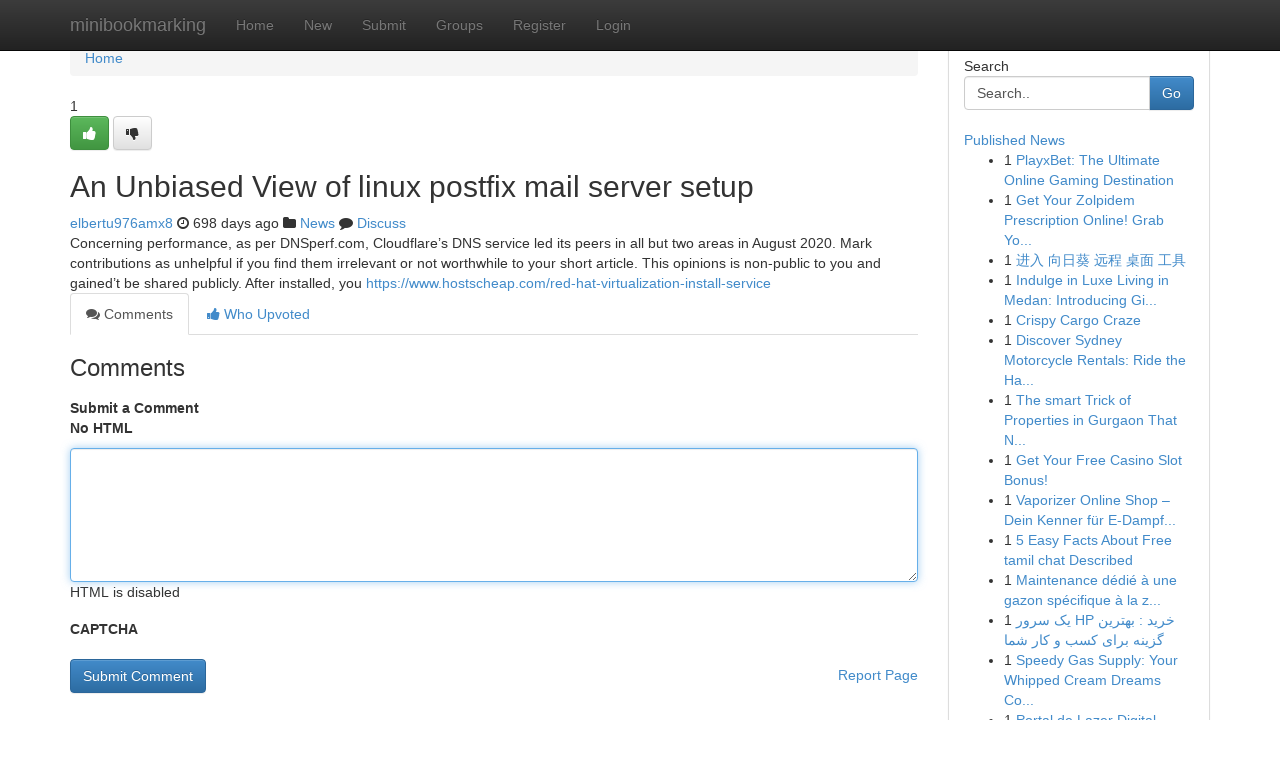

--- FILE ---
content_type: text/html; charset=UTF-8
request_url: https://minibookmarking.com/story16728124/an-unbiased-view-of-linux-postfix-mail-server-setup
body_size: 5259
content:
<!DOCTYPE html>
<html class="no-js" dir="ltr" xmlns="http://www.w3.org/1999/xhtml" xml:lang="en" lang="en"><head>

<meta http-equiv="Pragma" content="no-cache" />
<meta http-equiv="expires" content="0" />
<meta http-equiv="Content-Type" content="text/html; charset=UTF-8" />	
<title>An Unbiased View of linux postfix mail server setup</title>
<link rel="alternate" type="application/rss+xml" title="minibookmarking.com &raquo; Feeds 1" href="/rssfeeds.php?p=1" />
<link rel="alternate" type="application/rss+xml" title="minibookmarking.com &raquo; Feeds 2" href="/rssfeeds.php?p=2" />
<link rel="alternate" type="application/rss+xml" title="minibookmarking.com &raquo; Feeds 3" href="/rssfeeds.php?p=3" />
<link rel="alternate" type="application/rss+xml" title="minibookmarking.com &raquo; Feeds 4" href="/rssfeeds.php?p=4" />
<link rel="alternate" type="application/rss+xml" title="minibookmarking.com &raquo; Feeds 5" href="/rssfeeds.php?p=5" />
<link rel="alternate" type="application/rss+xml" title="minibookmarking.com &raquo; Feeds 6" href="/rssfeeds.php?p=6" />
<link rel="alternate" type="application/rss+xml" title="minibookmarking.com &raquo; Feeds 7" href="/rssfeeds.php?p=7" />
<link rel="alternate" type="application/rss+xml" title="minibookmarking.com &raquo; Feeds 8" href="/rssfeeds.php?p=8" />
<link rel="alternate" type="application/rss+xml" title="minibookmarking.com &raquo; Feeds 9" href="/rssfeeds.php?p=9" />
<link rel="alternate" type="application/rss+xml" title="minibookmarking.com &raquo; Feeds 10" href="/rssfeeds.php?p=10" />
<meta name="google-site-verification" content="m5VOPfs2gQQcZXCcEfUKlnQfx72o45pLcOl4sIFzzMQ" /><meta name="Language" content="en-us" />
<meta name="viewport" content="width=device-width, initial-scale=1.0">
<meta name="generator" content="Kliqqi" />

          <link rel="stylesheet" type="text/css" href="//netdna.bootstrapcdn.com/bootstrap/3.2.0/css/bootstrap.min.css">
             <link rel="stylesheet" type="text/css" href="https://cdnjs.cloudflare.com/ajax/libs/twitter-bootstrap/3.2.0/css/bootstrap-theme.css">
                <link rel="stylesheet" type="text/css" href="https://cdnjs.cloudflare.com/ajax/libs/font-awesome/4.1.0/css/font-awesome.min.css">
<link rel="stylesheet" type="text/css" href="/templates/bootstrap/css/style.css" media="screen" />

                         <script type="text/javascript" src="https://cdnjs.cloudflare.com/ajax/libs/modernizr/2.6.1/modernizr.min.js"></script>
<script type="text/javascript" src="https://cdnjs.cloudflare.com/ajax/libs/jquery/1.7.2/jquery.min.js"></script>
<style></style>
<link rel="alternate" type="application/rss+xml" title="RSS 2.0" href="/rss"/>
<link rel="icon" href="/favicon.ico" type="image/x-icon"/>
</head>

<body dir="ltr">

<header role="banner" class="navbar navbar-inverse navbar-fixed-top custom_header">
<div class="container">
<div class="navbar-header">
<button data-target=".bs-navbar-collapse" data-toggle="collapse" type="button" class="navbar-toggle">
    <span class="sr-only">Toggle navigation</span>
    <span class="fa fa-ellipsis-v" style="color:white"></span>
</button>
<a class="navbar-brand" href="/">minibookmarking</a>	
</div>
<span style="display: none;"><a href="/forum">forum</a></span>
<nav role="navigation" class="collapse navbar-collapse bs-navbar-collapse">
<ul class="nav navbar-nav">
<li ><a href="/">Home</a></li>
<li ><a href="/new">New</a></li>
<li ><a href="/submit">Submit</a></li>
                    
<li ><a href="/groups"><span>Groups</span></a></li>
<li ><a href="/register"><span>Register</span></a></li>
<li ><a data-toggle="modal" href="#loginModal">Login</a></li>
</ul>
	

</nav>
</div>
</header>
<!-- START CATEGORIES -->
<div class="subnav" id="categories">
<div class="container">
<ul class="nav nav-pills"><li class="category_item"><a  href="/">Home</a></li></ul>
</div>
</div>
<!-- END CATEGORIES -->
	
<div class="container">
	<section id="maincontent"><div class="row"><div class="col-md-9">

<ul class="breadcrumb">
	<li><a href="/">Home</a></li>
</ul>

<div itemscope itemtype="http://schema.org/Article" class="stories" id="xnews-16728124" >


<div class="story_data">
<div class="votebox votebox-published">

<div itemprop="aggregateRating" itemscope itemtype="http://schema.org/AggregateRating" class="vote">
	<div itemprop="ratingCount" class="votenumber">1</div>
<div id="xvote-3" class="votebutton">
<!-- Already Voted -->
<a class="btn btn-default btn-success linkVote_3" href="/login" title=""><i class="fa fa-white fa-thumbs-up"></i></a>
<!-- Bury It -->
<a class="btn btn-default linkVote_3" href="/login"  title="" ><i class="fa fa-thumbs-down"></i></a>


</div>
</div>
</div>
<div class="title" id="title-3">
<span itemprop="name">

<h2 id="list_title"><span>An Unbiased View of linux postfix mail server setup</span></h2></span>	
<span class="subtext">

<span itemprop="author" itemscope itemtype="http://schema.org/Person">
<span itemprop="name">
<a href="/user/elbertu976amx8" rel="nofollow">elbertu976amx8</a> 
</span></span>
<i class="fa fa-clock-o"></i>
<span itemprop="datePublished">  698 days ago</span>

<script>
$(document).ready(function(){
    $("#list_title span").click(function(){
		window.open($("#siteurl").attr('href'), '', '');
    });
});
</script>

<i class="fa fa-folder"></i> 
<a href="/groups">News</a>

<span id="ls_comments_url-3">
	<i class="fa fa-comment"></i> <span id="linksummaryDiscuss"><a href="#discuss" class="comments">Discuss</a>&nbsp;</span>
</span> 





</div>
</div>
<span itemprop="articleBody">
<div class="storycontent">
	
<div class="news-body-text" id="ls_contents-3" dir="ltr">
Concerning performance, as per DNSperf.com, Cloudflare&rsquo;s DNS service led its peers in all but two areas in August 2020. Mark contributions as unhelpful if you find them irrelevant or not worthwhile to your short article. This opinions is non-public to you and gained&rsquo;t be shared publicly. After installed, you <a id="siteurl" target="_blank" href="https://www.hostscheap.com/red-hat-virtualization-install-service">https://www.hostscheap.com/red-hat-virtualization-install-service</a><div class="clearboth"></div> 
</div>
</div><!-- /.storycontent -->
</span>
</div>

<ul class="nav nav-tabs" id="storytabs">
	<li class="active"><a data-toggle="tab" href="#comments"><i class="fa fa-comments"></i> Comments</a></li>
	<li><a data-toggle="tab" href="#who_voted"><i class="fa fa-thumbs-up"></i> Who Upvoted</a></li>
</ul>


<div id="tabbed" class="tab-content">

<div class="tab-pane fade active in" id="comments" >
<h3>Comments</h3>
<a name="comments" href="#comments"></a>
<ol class="media-list comment-list">

<a name="discuss"></a>
<form action="" method="post" id="thisform" name="mycomment_form">
<div class="form-horizontal">
<fieldset>
<div class="control-group">
<label for="fileInput" class="control-label">Submit a Comment</label>
<div class="controls">

<p class="help-inline"><strong>No HTML  </strong></p>
<textarea autofocus name="comment_content" id="comment_content" class="form-control comment-form" rows="6" /></textarea>
<p class="help-inline">HTML is disabled</p>
</div>
</div>


<script>
var ACPuzzleOptions = {
   theme :  "white",
   lang :  "en"
};
</script>

<div class="control-group">
	<label for="input01" class="control-label">CAPTCHA</label>
	<div class="controls">
	<div id="solvemedia_display">
	<script type="text/javascript" src="https://api.solvemedia.com/papi/challenge.script?k=1G9ho6tcbpytfUxJ0SlrSNt0MjjOB0l2"></script>

	<noscript>
	<iframe src="http://api.solvemedia.com/papi/challenge.noscript?k=1G9ho6tcbpytfUxJ0SlrSNt0MjjOB0l2" height="300" width="500" frameborder="0"></iframe><br/>
	<textarea name="adcopy_challenge" rows="3" cols="40"></textarea>
	<input type="hidden" name="adcopy_response" value="manual_challenge"/>
	</noscript>	
</div>
<br />
</div>
</div>

<div class="form-actions">
	<input type="hidden" name="process" value="newcomment" />
	<input type="hidden" name="randkey" value="75578554" />
	<input type="hidden" name="link_id" value="3" />
	<input type="hidden" name="user_id" value="2" />
	<input type="hidden" name="parrent_comment_id" value="0" />
	<input type="submit" name="submit" value="Submit Comment" class="btn btn-primary" />
	<a href="https://remove.backlinks.live" target="_blank" style="float:right; line-height: 32px;">Report Page</a>
</div>
</fieldset>
</div>
</form>
</ol>
</div>
	
<div class="tab-pane fade" id="who_voted">
<h3>Who Upvoted this Story</h3>
<div class="whovotedwrapper whoupvoted">
<ul>
<li>
<a href="/user/elbertu976amx8" rel="nofollow" title="elbertu976amx8" class="avatar-tooltip"><img src="/avatars/Avatar_100.png" alt="" align="top" title="" /></a>
</li>
</ul>
</div>
</div>
</div>
<!-- END CENTER CONTENT -->


</div>

<!-- START RIGHT COLUMN -->
<div class="col-md-3">
<div class="panel panel-default">
<div id="rightcol" class="panel-body">
<!-- START FIRST SIDEBAR -->

<!-- START SEARCH BOX -->
<script type="text/javascript">var some_search='Search..';</script>
<div class="search">
<div class="headline">
<div class="sectiontitle">Search</div>
</div>

<form action="/search" method="get" name="thisform-search" class="form-inline search-form" role="form" id="thisform-search" >

<div class="input-group">

<input type="text" class="form-control" tabindex="20" name="search" id="searchsite" value="Search.." onfocus="if(this.value == some_search) {this.value = '';}" onblur="if (this.value == '') {this.value = some_search;}"/>

<span class="input-group-btn">
<button type="submit" tabindex="21" class="btn btn-primary custom_nav_search_button" />Go</button>
</span>
</div>
</form>

<div style="clear:both;"></div>
<br />
</div>
<!-- END SEARCH BOX -->

<!-- START ABOUT BOX -->

	


<div class="headline">
<div class="sectiontitle"><a href="/">Published News</a></div>
</div>
<div class="boxcontent">
<ul class="sidebar-stories">

<li>
<span class="sidebar-vote-number">1</span>	<span class="sidebar-article"><a href="https://minibookmarking.com/story21085287/playxbet-the-ultimate-online-gaming-destination" class="sidebar-title">PlayxBet: The Ultimate Online Gaming Destination</a></span>
</li>
<li>
<span class="sidebar-vote-number">1</span>	<span class="sidebar-article"><a href="https://minibookmarking.com/story21085286/get-your-zolpidem-prescription-online-grab-your-zolpidem-prescription-online" class="sidebar-title">Get Your Zolpidem Prescription Online!  Grab Yo...</a></span>
</li>
<li>
<span class="sidebar-vote-number">1</span>	<span class="sidebar-article"><a href="https://minibookmarking.com/story21085285/进入-向日葵-远程-桌面-工具" class="sidebar-title">进入 向日葵 远程 桌面 工具</a></span>
</li>
<li>
<span class="sidebar-vote-number">1</span>	<span class="sidebar-article"><a href="https://minibookmarking.com/story21085284/indulge-in-luxe-living-in-medan-introducing-givency-one" class="sidebar-title">Indulge in Luxe Living in Medan: Introducing Gi...</a></span>
</li>
<li>
<span class="sidebar-vote-number">1</span>	<span class="sidebar-article"><a href="https://minibookmarking.com/story21085283/crispy-cargo-craze" class="sidebar-title">Crispy Cargo Craze </a></span>
</li>
<li>
<span class="sidebar-vote-number">1</span>	<span class="sidebar-article"><a href="https://minibookmarking.com/story21085282/discover-sydney-motorcycle-rentals-ride-the-harbour-city-on-two-wheels" class="sidebar-title">Discover Sydney Motorcycle Rentals: Ride the Ha...</a></span>
</li>
<li>
<span class="sidebar-vote-number">1</span>	<span class="sidebar-article"><a href="https://minibookmarking.com/story21085281/the-smart-trick-of-properties-in-gurgaon-that-nobody-is-discussing" class="sidebar-title">The smart Trick of Properties in Gurgaon That N...</a></span>
</li>
<li>
<span class="sidebar-vote-number">1</span>	<span class="sidebar-article"><a href="https://minibookmarking.com/story21085280/get-your-free-casino-slot-bonus" class="sidebar-title">Get Your Free Casino Slot Bonus!</a></span>
</li>
<li>
<span class="sidebar-vote-number">1</span>	<span class="sidebar-article"><a href="https://minibookmarking.com/story21085279/vaporizer-online-shop-dein-kenner-für-e-dampfgeräte" class="sidebar-title">Vaporizer Online Shop &ndash; Dein Kenner f&uuml;r E-Dampf...</a></span>
</li>
<li>
<span class="sidebar-vote-number">1</span>	<span class="sidebar-article"><a href="https://minibookmarking.com/story21085278/5-easy-facts-about-free-tamil-chat-described" class="sidebar-title">5 Easy Facts About Free tamil chat Described</a></span>
</li>
<li>
<span class="sidebar-vote-number">1</span>	<span class="sidebar-article"><a href="https://minibookmarking.com/story21085277/maintenance-dédié-à-une-gazon-spécifique-à-la-zone-urbaine-bruxelloise-et-brabant" class="sidebar-title">Maintenance d&eacute;di&eacute; &agrave; une gazon sp&eacute;cifique &agrave; la z...</a></span>
</li>
<li>
<span class="sidebar-vote-number">1</span>	<span class="sidebar-article"><a href="https://minibookmarking.com/story21085276/یک-سرور-hp-خرید-بهترین-گزینه-برای-کسب-و-کار-شما" class="sidebar-title">یک سرور HP خرید : بهترین گزینه برای کسب و کار شما</a></span>
</li>
<li>
<span class="sidebar-vote-number">1</span>	<span class="sidebar-article"><a href="https://minibookmarking.com/story21085275/speedy-gas-supply-your-whipped-cream-dreams-come-true" class="sidebar-title">Speedy Gas Supply: Your Whipped Cream Dreams Co...</a></span>
</li>
<li>
<span class="sidebar-vote-number">1</span>	<span class="sidebar-article"><a href="https://minibookmarking.com/story21085274/portal-de-lazer-digital" class="sidebar-title">Portal de Lazer Digital</a></span>
</li>
<li>
<span class="sidebar-vote-number">1</span>	<span class="sidebar-article"><a href="https://minibookmarking.com/story21085273/pelacakan-surat-izin-izin-kontraktor-new-jersey-uhire" class="sidebar-title">Pelacakan surat izin izin kontraktor new jersey...</a></span>
</li>

</ul>
</div>

<!-- END SECOND SIDEBAR -->
</div>
</div>
</div>
<!-- END RIGHT COLUMN -->
</div></section>
<hr>

<!--googleoff: all-->
<footer class="footer">
<div id="footer">
<span class="subtext"> Copyright &copy; 2026 | <a href="/search">Advanced Search</a> 
| <a href="/">Live</a>
| <a href="/">Tag Cloud</a>
| <a href="/">Top Users</a>
| Made with <a href="#" rel="nofollow" target="_blank">Kliqqi CMS</a> 
| <a href="/rssfeeds.php?p=1">All RSS Feeds</a> 
</span>
</div>
</footer>
<!--googleon: all-->


</div>
	
<!-- START UP/DOWN VOTING JAVASCRIPT -->
	
<script>
var my_base_url='http://minibookmarking.com';
var my_kliqqi_base='';
var anonymous_vote = false;
var Voting_Method = '1';
var KLIQQI_Visual_Vote_Cast = "Voted";
var KLIQQI_Visual_Vote_Report = "Buried";
var KLIQQI_Visual_Vote_For_It = "Vote";
var KLIQQI_Visual_Comment_ThankYou_Rating = "Thank you for rating this comment.";


</script>
<!-- END UP/DOWN VOTING JAVASCRIPT -->


<script type="text/javascript" src="https://cdnjs.cloudflare.com/ajax/libs/jqueryui/1.8.23/jquery-ui.min.js"></script>
<link href="https://cdnjs.cloudflare.com/ajax/libs/jqueryui/1.8.23/themes/base/jquery-ui.css" media="all" rel="stylesheet" type="text/css" />




             <script type="text/javascript" src="https://cdnjs.cloudflare.com/ajax/libs/twitter-bootstrap/3.2.0/js/bootstrap.min.js"></script>

<!-- Login Modal -->
<div class="modal fade" id="loginModal" tabindex="-1" role="dialog">
<div class="modal-dialog">
<div class="modal-content">
<div class="modal-header">
<button type="button" class="close" data-dismiss="modal" aria-hidden="true">&times;</button>
<h4 class="modal-title">Login</h4>
</div>
<div class="modal-body">
<div class="control-group">
<form id="signin" action="/login?return=/story16728124/an-unbiased-view-of-linux-postfix-mail-server-setup" method="post">

<div style="login_modal_username">
	<label for="username">Username/Email</label><input id="username" name="username" class="form-control" value="" title="username" tabindex="1" type="text">
</div>
<div class="login_modal_password">
	<label for="password">Password</label><input id="password" name="password" class="form-control" value="" title="password" tabindex="2" type="password">
</div>
<div class="login_modal_remember">
<div class="login_modal_remember_checkbox">
	<input id="remember" style="float:left;margin-right:5px;" name="persistent" value="1" tabindex="3" type="checkbox">
</div>
<div class="login_modal_remember_label">
	<label for="remember" style="">Remember</label>
</div>
<div style="clear:both;"></div>
</div>
<div class="login_modal_login">
	<input type="hidden" name="processlogin" value="1"/>
	<input type="hidden" name="return" value=""/>
	<input class="btn btn-primary col-md-12" id="signin_submit" value="Sign In" tabindex="4" type="submit">
</div>
    
<hr class="soften" id="login_modal_spacer" />
	<div class="login_modal_forgot"><a class="btn btn-default col-md-12" id="forgot_password_link" href="/login">Forgotten Password?</a></div>
	<div class="clearboth"></div>
</form>
</div>
</div>
</div>
</div>
</div>

<script>$('.avatar-tooltip').tooltip()</script>
<script defer src="https://static.cloudflareinsights.com/beacon.min.js/vcd15cbe7772f49c399c6a5babf22c1241717689176015" integrity="sha512-ZpsOmlRQV6y907TI0dKBHq9Md29nnaEIPlkf84rnaERnq6zvWvPUqr2ft8M1aS28oN72PdrCzSjY4U6VaAw1EQ==" data-cf-beacon='{"version":"2024.11.0","token":"7e09d257f51b4ba891b67c2b8491923a","r":1,"server_timing":{"name":{"cfCacheStatus":true,"cfEdge":true,"cfExtPri":true,"cfL4":true,"cfOrigin":true,"cfSpeedBrain":true},"location_startswith":null}}' crossorigin="anonymous"></script>
</body>
</html>
